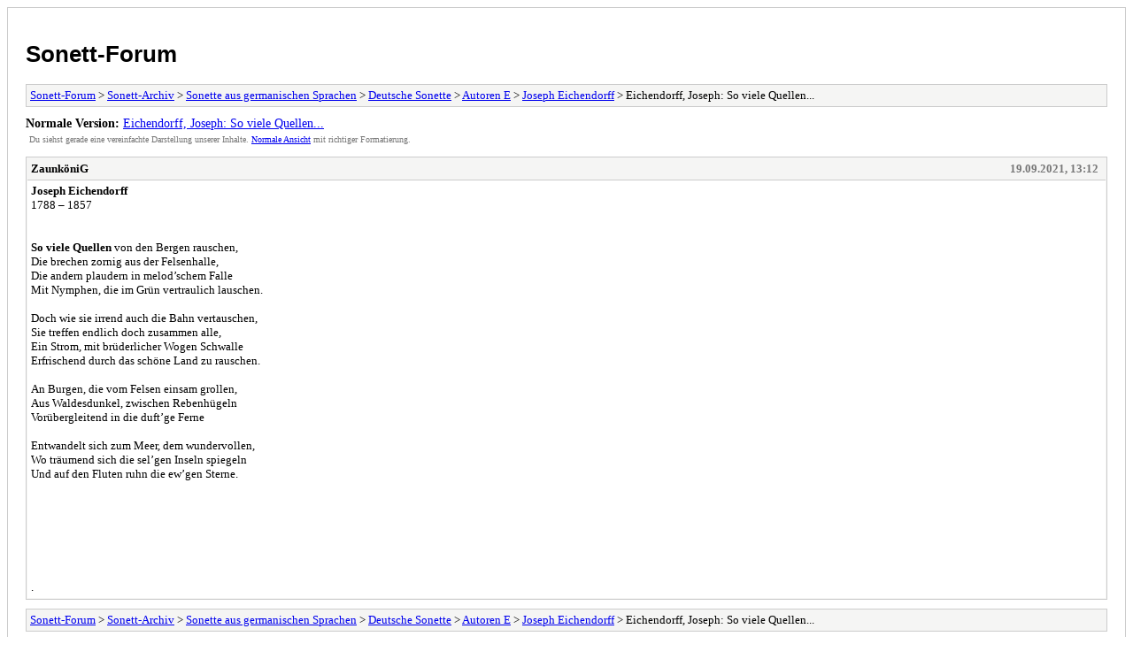

--- FILE ---
content_type: text/html; charset=UTF-8
request_url: https://sonett-archiv.com/forum/archive/index.php?thread-24046.html
body_size: 1268
content:
<!DOCTYPE html PUBLIC "-//W3C//DTD XHTML 1.0 Transitional//EN" "http://www.w3.org/TR/xhtml1/DTD/xhtml1-transitional.dtd">
<html xmlns="http://www.w3.org/1999/xhtml" xml:lang="de" lang="de">
<head>
<title>Sonett-Forum - Eichendorff, Joseph: So viele Quellen...</title>
<meta http-equiv="content-type" content="text/html; charset=UTF-8" />
<meta name="robots" content="index,follow" />
<link type="text/css" rel="stylesheet" rev="stylesheet" href="https://sonett-archiv.com/forum/archive/screen.css" media="screen" />
<link type="text/css" rel="stylesheet" rev="stylesheet" href="https://sonett-archiv.com/forum/archive/print.css" media="print" />
</head>
<body>
<div id="container">
<h1><a href="https://sonett-archiv.com/forum/index.php">Sonett-Forum</a></h1>
<div class="navigation"><a href="https://sonett-archiv.com/forum/archive/index.php">Sonett-Forum</a> &gt; <a href="https://sonett-archiv.com/forum/archive/index.php?forum-126.html">Sonett-Archiv</a> &gt; <a href="https://sonett-archiv.com/forum/archive/index.php?forum-394.html">Sonette aus germanischen Sprachen</a> &gt; <a href="https://sonett-archiv.com/forum/archive/index.php?forum-398.html">Deutsche Sonette</a> &gt; <a href="https://sonett-archiv.com/forum/archive/index.php?forum-620.html">Autoren E</a> &gt; <a href="https://sonett-archiv.com/forum/archive/index.php?forum-660.html">Joseph Eichendorff</a> &gt; Eichendorff, Joseph: So viele Quellen...</div>
<div id="fullversion"><strong>Normale Version:</strong> <a href="https://sonett-archiv.com/forum/showthread.php?tid=24046">Eichendorff, Joseph: So viele Quellen...</a></div>
<div id="infobox">Du siehst gerade eine vereinfachte Darstellung unserer Inhalte. <a href="https://sonett-archiv.com/forum/showthread.php?tid=24046">Normale Ansicht</a> mit richtiger Formatierung.</div>
<div id="content">
<div class="post">
<div class="header">
<div class="author"><h2><a href="https://sonett-archiv.com/forum/member.php?action=profile&amp;uid=1">ZaunköniG</a></h2></div><div class="dateline">19.09.2021, 13:12</div>
</div>
<div class="message"><span style="font-weight: bold;" class="mycode_b">Joseph Eichendorff       </span>        <br />
1788 – 1857<br />
<br />
<br />
<span style="font-weight: bold;" class="mycode_b">So viele Quellen</span> von den Bergen rauschen,<br />
Die brechen zornig aus der Felsenhalle,<br />
Die andern plaudern in melod’schem Falle<br />
Mit Nymphen, die im Grün vertraulich lauschen.<br />
 <br />
Doch wie sie irrend auch die Bahn vertauschen,<br />
Sie treffen endlich doch zusammen alle,<br />
Ein Strom, mit brüderlicher Wogen Schwalle<br />
Erfrischend durch das schöne Land zu rauschen.<br />
 <br />
An Burgen, die vom Felsen einsam grollen,<br />
Aus Waldesdunkel, zwischen Rebenhügeln<br />
Vorübergleitend in die duft’ge Ferne<br />
 <br />
Entwandelt sich zum Meer, dem wundervollen,<br />
Wo träumend sich die sel’gen Inseln spiegeln<br />
Und auf den Fluten ruhn die ew’gen Sterne.<br />
 <br />
<br />
<br />
<br />
<br />
<br />
<br />
.</div>
</div>
</div>
<div class="navigation"><a href="https://sonett-archiv.com/forum/archive/index.php">Sonett-Forum</a> &gt; <a href="https://sonett-archiv.com/forum/archive/index.php?forum-126.html">Sonett-Archiv</a> &gt; <a href="https://sonett-archiv.com/forum/archive/index.php?forum-394.html">Sonette aus germanischen Sprachen</a> &gt; <a href="https://sonett-archiv.com/forum/archive/index.php?forum-398.html">Deutsche Sonette</a> &gt; <a href="https://sonett-archiv.com/forum/archive/index.php?forum-620.html">Autoren E</a> &gt; <a href="https://sonett-archiv.com/forum/archive/index.php?forum-660.html">Joseph Eichendorff</a> &gt; Eichendorff, Joseph: So viele Quellen...</div>
</div>
<div id="footer">
Deutsche Übersetzung: <a href="https://www.mybb.de/" target="_blank" rel="noopener">MyBB.de</a>, Powered by <a href="https://mybb.com">MyBB</a> 1.8.39, &copy; 2002-2026 <a href="https://mybb.com">MyBB Group</a>
</div>
</body>
</html>
